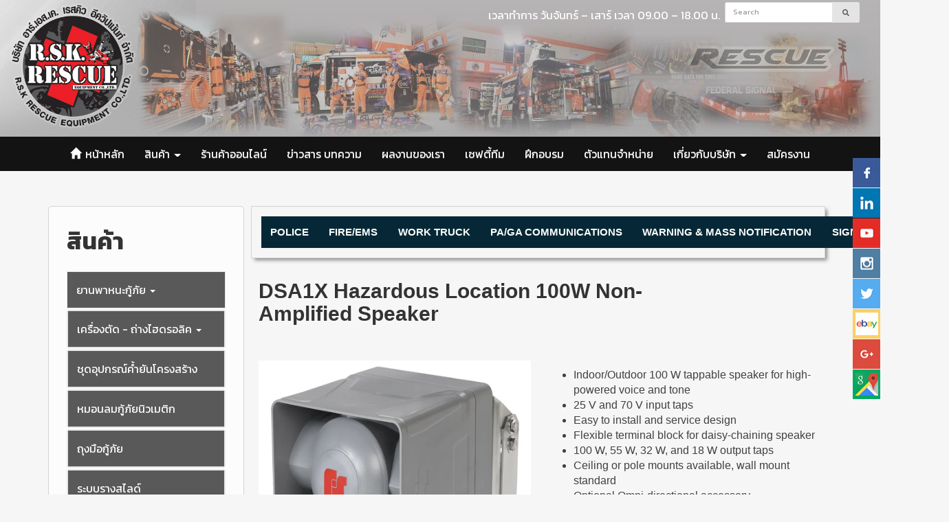

--- FILE ---
content_type: text/html; charset=utf-8
request_url: https://www.rskequipment.com/FilesRender/GetAccessToken
body_size: 29
content:
9xhVhStZNKd0altH0Dyn3Uluu6GeS5jfUaujgRmA_5kVQ1THdLcDDSYgY8Nvqy61v6Zaxf0BSNsxsDloFD2mdyldMi01:vdLP6jq3EBhPTX7MQai2p7cjpYfOjRlpX76IxIzEDBXzbaIDEMpYRsLLtHnITGsuexoPhQhXS5ELUc0zOAu589fWDeo1

--- FILE ---
content_type: text/html; charset=utf-8
request_url: https://www.rskequipment.com/FilesRender/RenderPartialFile?id=5c25aed66fe517001be6750b&manage=false&admin=false&pagename=DSA1X_Und_Hazardous_Und_Location_Und_100W:!DSA1X_Und_Hazardous_Und_Location_Und_100W&DomainID=5c52e9d9fdb3796ee9587306
body_size: 429
content:

<section> 
  	  <div class="hidden-xs">
        <div class="container itopplus-search" style="top:0px">
          <div class="row margin">
            <div class="col-md-7 col-md-offset-5 col-sm-6 col-sm-offset-6 col-xs-12 padding zIndex-pos5search">
              <div class="itopplus-bgbanner">
              	<div positionindex="5"  id="pos5" ></div>
              </div>  
            </div>
          </div>
        </div>
      </div>
<div class="itopplus-new-class">
        <div class="container" style="width: 100%;">
          <div class="row margin">      
            <div class="col-md-12 padding zIndex-pos2">
              <div positionindex="10"  id="pos10" ></div>
            </div>    
          </div>
        </div>                  
      </div> 
      <div class="itopplus-slide">
        <div class="container">
          <div class="row margin">      
            <div class="col-md-12 padding zIndex-pos2">
              <div positionindex="4"  id="pos4" ></div>
            </div>    
          </div>
        </div>                  
      </div> 
      <div class="container">
        <div class="row margin">      
          <div class="col-md-3 padding zIndex-pos1">
            <div positionindex="1"  id="pos1" ></div>
          </div>
          <div class="col-md-9 padding zIndex-pos2">
            <div positionindex="2"  id="pos2" ></div>
          </div>     
        </div>          
      </div>
      <div class="container">
        <div class="row margin">      
          <div class="col-md-12 padding zIndex-pos2">
            <div positionindex="7"  id="pos7" ></div>
          </div>    
        </div>          
      </div>
      <div class="itopplus-bgmain">
        <div class="container">
          <div class="row margin">      
            <div class="col-md-12 padding zIndex-pos2">
              <div positionindex="8"  id="pos8" ></div>
            </div>    
          </div>          
        </div>
      </div>    
    </section>

    <footer>      
      <div class="itopplus-footer"> 
        <div class="container">
          <div class="row margin">
            <div class="col-md-12 padding zIndex-pos3">
              <div positionindex="3"  id="pos3" ></div>
            </div>
          </div>
        </div>
        <div class="container">
          <div class="itopplus-border"></div>
        </div>
        <div class="container">
          <div class="row margin">
            <div class="col-md-12 padding zIndex-pos3">
              <div positionindex="6"  id="pos6" ></div>
            </div>
          </div>
        </div>           
      </div>
    </footer>

--- FILE ---
content_type: text/css; charset=utf-8
request_url: https://www.rskequipment.com/customstyle.css?allot=1768842353.54421
body_size: 2900
content:
.itopplus-background {
background-image:none;background-color :rgba(247, 246, 246, 1);
}
.itopplus-footer {
    background-color: #232323;
    color: #ffffff;
}

.itopplus-footer a {
    color: #ffffff;
}

.itopplus-footer a:hover {
    color: #fd710f;
}

.itopplus-search {
    right: 0px;
    margin-right: -15px;
}

.navbar-default {
    background-color: #141314;
}

.navbar-default .navbar-nav>li>a, .navbar-default .navbar-text {
    color: #ffffff;
    font-size: 16px;
    font-weight: 400;
}
.navbar-default .navbar-nav>.active>a, .navbar-default .navbar-nav>.active>a:focus, .navbar-default .navbar-nav>.active>a:hover, .navbar-default .navbar-nav>li>a:focus, .navbar-default .navbar-nav>li>a:hover {
    color: #ffffff;
    background-color: #fd710f;
}
.navbar-default .navbar-nav>.open>a, .navbar-default .navbar-nav>.open>a:focus, .navbar-default .navbar-nav>.open>a:hover {
    background-color: #fd710f;
    color: #fff;
}

.nav>li>a {
    padding: 15px 13px;
}
.navbar-default .navbar-toggle {
    border-color: #272b2e00;
}

a{
 color:#141314;
}
a:hover{
 color:#fe710f;
}




.itopplus-footer a {
    color: #fff;
}



@media (max-width: 768px){
.navbar-default .navbar-nav .open .dropdown-menu>li>a {
    color: #fff;
    background: #272b2e;
  }
  .itopplus-banner {
    background-image: none;
}  
}

/*เมนูกึ่งกลาง*/
/* Medium Devices, Desktops */
@media only screen and (min-width : 1024px) {
h1,.h1 { font-size: 2.250em;}
h2,.h2 { font-size: 1.875em;}
h3,.h3 { font-size: 1.500em;}
h4,.h4 { font-size: 1.125em;}
h5,.h5 { font-size: 0.875em;}
h6,.h6 { font-size: 0.750em;}
p { margin: 0 0 10px;}
.navbar .nav,
.navbar .nav > li {
    float:none;
    display:inline-block;
    *display:inline; /* ie7 fix */
    *zoom:1; /* hasLayout ie7 trigger */
    vertical-align: top;
}
#main-navbar-collapse{
  text-align:center ;
}
.itopplus-menu {
  	background-color: #141314;
}
.itopplus-banner {
    background-image: url(https://itp1.itopfile.com/ImageServer/668bde323f4c1c8d/0/0/iTopPlus222484109435.jpg);
    background-repeat: no-repeat;
    background-size: 100% auto;
    background-color: #b1b1b1
}
.itopplus-bgbanner {
    background-image: url(https://itp1.itopfile.com/ImageServer/a4d7e89f9d351335/0/0/iTopPlus1317385383786.png);
    background-repeat: no-repeat;
    background-size: 100% 100%
}
}

/* Large Devices, Wide Screens */
@media only screen and (min-width : 1366px) {
h1,.h1 { font-size: 2.250em;}
h2,.h2 { font-size: 1.875em;}
h3,.h3 { font-size: 1.500em;}
h4,.h4 { font-size: 1.125em;}
h5,.h5 { font-size: 0.875em;}
h6,.h6 { font-size: 0.750em;}
p { margin: 0 0 10px;}
.navbar .nav,
.navbar .nav > li {
    float:none;	
    display:inline-block;
    *display:inline; /* ie7 fix */
    *zoom:1; /* hasLayout ie7 trigger */
    vertical-align: top;
}
#main-navbar-collapse{
  text-align:center ;
}
.itopplus-menu {
  	background-color: #141314;
}
.itopplus-banner {
    background-image: url(https://itp1.itopfile.com/ImageServer/668bde323f4c1c8d/0/0/iTopPlus222484109435.webp);
    background-repeat: no-repeat;
    background-size: 100% auto;
    background-color: #b1b1b1
}
.itopplus-bgbanner {
    background-image: url(https://itp1.itopfile.com/ImageServer/a4d7e89f9d351335/0/0/iTopPlus1317385383786.webp);
    background-repeat: no-repeat;
    background-size: 100% 100%
}
}




/*picture*/
.thumbs {
    margin-bottom: 15px;
   padding-left: 0px!important;
   padding-right: 0px!important;
    padding: 0px;
}
/*อัลบั้มมีขอบ*/
.thumbnail, .img-thumbnail {
   -webkit-box-shadow: 0 0px 0px rgba(0,0,0,.075);
   box-shadow: 0 0px 0px rgba(0,0,0,.075);
}
.thumbnail {
    background-color: #ffffff;
    border-radius: 0px!important;
    border: 2px solid #d1d1d1;
    padding-left: 0px!important;
    padding-right: 0px!important;
    padding: 0px;
}

.thumbnail:hover{
    border-radius: 0px!important;
    background: #ffffff;
    padding-left: 0px!important;
    padding-right: 0px!important;
    padding: 0px;
    border: 2px solid #ff710f;
}

#pi{
  background: #ffffff00;
  color:#141314;
}

/*#pi:hover{
  background: #fe710f;
  color:#fff;
}
*/
figure.effect-selena {
    background: transparent;
    margin-bottom: -9px!important;
}

figure.effect-jazz {
    background: transparent;
}
figure.effect-jazz figcaption::after {
    border-top: 0px solid #fff;
    border-bottom: 0px solid #fff;
}
figure.effect-steve {
    background: transparent;
}
figure.effect-steve h2, figure.effect-steve p {
    background: transparent;
    font-size: 26px;
    font-weight: 400;
    clip-path: polygon(10% 0, 80% 0%, 100% 0, 100% 90%, 93% 100%, 0 100%, 0% 80%, 0% 20%);
}
figure.effect-steve h2 {
    position: absolute;
    margin-top: 15px;
    padding: 15px 30px 15px 30px;
    bottom: 0;
    left: 0;
    width: 100%;
    color: #fe710f;
}
figure.effect-steve h2:before, figure.effect-steve:before {
    background: transparent;
}
figure.effect-steve:before {
    box-shadow: 0 0px 0px rgba(255, 255, 255, 0);
    opacity: 0;
}





/*อัลบั้มในเนื้อหาระบบ*/
.form-group .col-md-2 {
  padding: 5px;
  text-align: center!important;
}
.form-group .col-md-3 {
  padding: 5px;
  text-align: center!important;
 margin-bottom: -20px;
}

.h3, h3 {
    font-size: 30px!important;
    font-weight: bold;
}
.page-header {
    margin: 20px 0 20px;
    border-bottom: 0px solid #eee;
}
#Contentmanager .post-time {
    display: none;
}
.landingpagemanager {
    display: none;
}




/**/

/*--------------------Content------------------------*/
/*เนื้อหาระบบ*/
.nav-template li:hover {
    background-color: #eee0;
    text-decoration: underline !important;
    box-shadow: 0 0 0px rgba(0, 0, 0, 0.3);
    padding-top: 10px;
}
.nav-template li{
    padding-top: 10px;
}
li.col-md-6.col-sm-6.col-xs-12 {
    width: 25%;
}
.col-md-4.col-sm-4.col-xs-12.padding-col {
    width: 100%;
}

.col-md-8.col-sm-8.col-xs-12.padding-col {
    width: 100%;
    font-size: 16px;
    text-align: center;
    padding-top: 15px;
}
.col-md-8.col-sm-8.col-xs-12.padding-col strong {
    font-weight: 100;
  font-size: 20px;
}
.col-md-8.col-sm-8.col-xs-12.padding-col strong:hover{
    font-weight: 100;
    color:#d19495;
}
.img-container {
    width: 100%;
    height: 0;
    padding-bottom: 90%;
    position: relative;
}
.col-md-8.col-sm-8.col-xs-12.padding-col p{
	display:none;
} 

.col-md-8.col-sm-8.col-xs-12.padding-col strong:after {
    display: block;
    content: 'ดูเพิ่มเติม';
    color: #fff;
    width: 100%;
    margin-top: 20px;
    padding: 7px;
    font-size: 18px;
    text-align: center;
    margin-bottom: 2px;
    background-color: #a8866b;
}

.Contentmanager-thumbnail {
    padding: 2px;
    border: 1px solid #ddd;
    border-radius:0px;
}

.Contentmanager .template1 .template-panel {
    padding-bottom: 75%;
    border: solid 0px #ccc;
}
.Contentmanager .caption {
    height: 80px;
    color: #141314;
    overflow: hidden;
    background: transparent;
    font-size: 18px;
    padding: 15px 0px;
    transition: all .2s ease-in-out;
      line-height: 25px;
}
.Contentmanager .caption:hover{
    height: 80px;
    overflow: hidden;
    background: transparent;
    color: #141314;
    font-size: 18px;
    padding: 15px 0px;
}
.img-container .img {
    border: 0px solid #f3e8e8;
}











.ComponentWebboard .help {
    color: #141314!important;
    font-size: 14px!important;
    line-height: 20px;
}

.fbcomments, .fbcomments span[style], .fbcomments iframe[style] {
    display: none;
}

.ui.action.input:not([class*="left action"])>input {
    font-family: Kanit;
}
.ui.input {
    font-size: 11px;
}
.col-centered {
    margin: 0 10px;
}
.btn-sm, .btn-group-sm>.btn {
    padding: 4px 10px;
    font-size: 14px;
    line-height: 20px;
}


/*แบบที่ลูกค้าอยากได้*/
.col-md-4.col-sm-4.col-xs-12.padding-md.text-center {
    border: 2px solid #d1d1d1;
    margin: 4px;
    width: 32%;
    background: white;
}
.col-md-4.col-sm-4.col-xs-12.padding-md.text-center:hover {
    border: 2px solid #fd710f;
    margin: 4px;
    width: 32%;
    background: white;
}

  
  @media only screen and (max-width : 480px) {
/*แบบที่ลูกค้าอยากได้*/
.col-md-4.col-sm-4.col-xs-12.padding-md.text-center {
    border: 2px solid #d1d1d1;
    margin: 5px;
    width: 100%;
     background: white;
  }
    .col-md-4.col-sm-4.col-xs-12.padding-md.text-center:hover {
    border: 2px solid #fd710f;
    margin: 5px;
    width: 100%;
     background: white;
  }
}









/*menu ข้าง*/
.menuVertical .nav-stacked>li {
    float: none;
    background-color: #595959!important;
    border-radius: 0px;
}
.menuVertical .nav-pills>li>a {
    background-color: #f8f8f800;
    border-radius: 0px;
   font-size: 16px;
      color: #fff;
}

.menuVertical .nav>li>a:hover{
    color: #333;
    background-color: #fd710f;
    color: #fff;
    font-size: 16px;
}

.menuVertical .nav .open>a, .nav .open>a:focus, .nav .open>a:hover {
    background-color: #fd710f;
    border-color: #fd710f;
    color: #fff;
}


.ui.button {
    background: #e4e4e4!important;
}

/*icon social
.embed-responsive.embed-responsive-16by9 {
    padding-bottom: 0%;
}

*/


#pdhtml .embed-responsive.embed-responsive-16by9 {
    padding-bottom: 0%;
}


.zIndex-pos3 {
   z-index: 600;
 }




/*----------------------tap csss---------------------------*/
.nav-pills>li {
    float:none!important;
}                 
.no-js .nav-justified {
    width: 100%;
    border-bottom: solid 2px #fd8000;
     display: -webkit-inline-box;
    overflow-x: auto;
}
.nav-pills>li.active>a, .nav-pills>li.active>a:hover, .nav-pills>li.active>a:focus {
      color: #ffffff;
      background-color: #5a5a5a;
      border-color: #5a5a5a;
      border-radius: 0px;
}
.nav-pills>li.active>a, .nav-pills>li.active>a:focus, .nav-pills>li.active>a:hover {
    color: #fff;
    background-color: #5a5a5a;
    border-radius: 0px;
}
.nav-justified {
    width: 100%;
    border-bottom: solid 2px #fd8000;
     display: -webkit-inline-box;
    overflow-x: auto;
}
.menuVertical .nav-pills>li.active>a, .nav-pills>li.active>a:focus, .nav-pills>li.active>a:hover {
    border: 0px solid #e7e7e7;
}
.nav-pills>li.active>a, .nav-pills>li.active>a:focus, .nav-pills>li.active>a:hover, .nav>li>a:focus, .nav>li>a:hover {
    background-color: #5b5b5b;
    border-color: #5c5c5c;
    border-radius: 0px;
}

